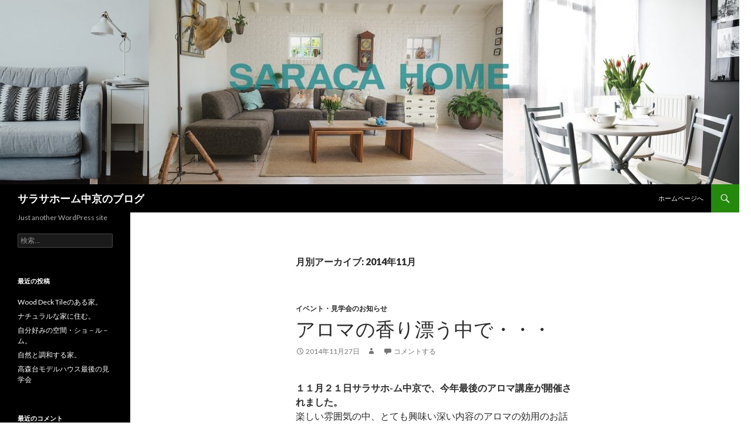

--- FILE ---
content_type: text/html; charset=UTF-8
request_url: https://sh-chukyo.com/blog/2014/11/
body_size: 50489
content:
<!DOCTYPE html>
<!--[if IE 7]>
<html class="ie ie7" lang="ja">
<![endif]-->
<!--[if IE 8]>
<html class="ie ie8" lang="ja">
<![endif]-->
<!--[if !(IE 7) & !(IE 8)]><!-->
<html lang="ja">
<!--<![endif]-->
<head>
	<meta charset="UTF-8">
	<meta name="viewport" content="width=device-width">
	<title>11月 | 2014 | サラサホーム中京のブログ</title>
	<link rel="profile" href="https://gmpg.org/xfn/11">
	<link rel="pingback" href="https://sh-chukyo.com/blog/wp/xmlrpc.php">
	<!--[if lt IE 9]>
	<script src="https://sh-chukyo.com/blog/wp/wp-content/themes/twentyfourteen/js/html5.js?ver=3.7.0"></script>
	<![endif]-->
	<meta name='robots' content='max-image-preview:large' />
	<style>img:is([sizes="auto" i], [sizes^="auto," i]) { contain-intrinsic-size: 3000px 1500px }</style>
	<link rel='dns-prefetch' href='//fonts.googleapis.com' />
<link href='https://fonts.gstatic.com' crossorigin rel='preconnect' />
<link rel="alternate" type="application/rss+xml" title="サラサホーム中京のブログ &raquo; フィード" href="https://sh-chukyo.com/blog/feed/" />
<link rel="alternate" type="application/rss+xml" title="サラサホーム中京のブログ &raquo; コメントフィード" href="https://sh-chukyo.com/blog/comments/feed/" />
<script>
window._wpemojiSettings = {"baseUrl":"https:\/\/s.w.org\/images\/core\/emoji\/16.0.1\/72x72\/","ext":".png","svgUrl":"https:\/\/s.w.org\/images\/core\/emoji\/16.0.1\/svg\/","svgExt":".svg","source":{"concatemoji":"https:\/\/sh-chukyo.com\/blog\/wp\/wp-includes\/js\/wp-emoji-release.min.js?ver=6.8.3"}};
/*! This file is auto-generated */
!function(s,n){var o,i,e;function c(e){try{var t={supportTests:e,timestamp:(new Date).valueOf()};sessionStorage.setItem(o,JSON.stringify(t))}catch(e){}}function p(e,t,n){e.clearRect(0,0,e.canvas.width,e.canvas.height),e.fillText(t,0,0);var t=new Uint32Array(e.getImageData(0,0,e.canvas.width,e.canvas.height).data),a=(e.clearRect(0,0,e.canvas.width,e.canvas.height),e.fillText(n,0,0),new Uint32Array(e.getImageData(0,0,e.canvas.width,e.canvas.height).data));return t.every(function(e,t){return e===a[t]})}function u(e,t){e.clearRect(0,0,e.canvas.width,e.canvas.height),e.fillText(t,0,0);for(var n=e.getImageData(16,16,1,1),a=0;a<n.data.length;a++)if(0!==n.data[a])return!1;return!0}function f(e,t,n,a){switch(t){case"flag":return n(e,"\ud83c\udff3\ufe0f\u200d\u26a7\ufe0f","\ud83c\udff3\ufe0f\u200b\u26a7\ufe0f")?!1:!n(e,"\ud83c\udde8\ud83c\uddf6","\ud83c\udde8\u200b\ud83c\uddf6")&&!n(e,"\ud83c\udff4\udb40\udc67\udb40\udc62\udb40\udc65\udb40\udc6e\udb40\udc67\udb40\udc7f","\ud83c\udff4\u200b\udb40\udc67\u200b\udb40\udc62\u200b\udb40\udc65\u200b\udb40\udc6e\u200b\udb40\udc67\u200b\udb40\udc7f");case"emoji":return!a(e,"\ud83e\udedf")}return!1}function g(e,t,n,a){var r="undefined"!=typeof WorkerGlobalScope&&self instanceof WorkerGlobalScope?new OffscreenCanvas(300,150):s.createElement("canvas"),o=r.getContext("2d",{willReadFrequently:!0}),i=(o.textBaseline="top",o.font="600 32px Arial",{});return e.forEach(function(e){i[e]=t(o,e,n,a)}),i}function t(e){var t=s.createElement("script");t.src=e,t.defer=!0,s.head.appendChild(t)}"undefined"!=typeof Promise&&(o="wpEmojiSettingsSupports",i=["flag","emoji"],n.supports={everything:!0,everythingExceptFlag:!0},e=new Promise(function(e){s.addEventListener("DOMContentLoaded",e,{once:!0})}),new Promise(function(t){var n=function(){try{var e=JSON.parse(sessionStorage.getItem(o));if("object"==typeof e&&"number"==typeof e.timestamp&&(new Date).valueOf()<e.timestamp+604800&&"object"==typeof e.supportTests)return e.supportTests}catch(e){}return null}();if(!n){if("undefined"!=typeof Worker&&"undefined"!=typeof OffscreenCanvas&&"undefined"!=typeof URL&&URL.createObjectURL&&"undefined"!=typeof Blob)try{var e="postMessage("+g.toString()+"("+[JSON.stringify(i),f.toString(),p.toString(),u.toString()].join(",")+"));",a=new Blob([e],{type:"text/javascript"}),r=new Worker(URL.createObjectURL(a),{name:"wpTestEmojiSupports"});return void(r.onmessage=function(e){c(n=e.data),r.terminate(),t(n)})}catch(e){}c(n=g(i,f,p,u))}t(n)}).then(function(e){for(var t in e)n.supports[t]=e[t],n.supports.everything=n.supports.everything&&n.supports[t],"flag"!==t&&(n.supports.everythingExceptFlag=n.supports.everythingExceptFlag&&n.supports[t]);n.supports.everythingExceptFlag=n.supports.everythingExceptFlag&&!n.supports.flag,n.DOMReady=!1,n.readyCallback=function(){n.DOMReady=!0}}).then(function(){return e}).then(function(){var e;n.supports.everything||(n.readyCallback(),(e=n.source||{}).concatemoji?t(e.concatemoji):e.wpemoji&&e.twemoji&&(t(e.twemoji),t(e.wpemoji)))}))}((window,document),window._wpemojiSettings);
</script>
<style id='wp-emoji-styles-inline-css'>

	img.wp-smiley, img.emoji {
		display: inline !important;
		border: none !important;
		box-shadow: none !important;
		height: 1em !important;
		width: 1em !important;
		margin: 0 0.07em !important;
		vertical-align: -0.1em !important;
		background: none !important;
		padding: 0 !important;
	}
</style>
<link rel='stylesheet' id='wp-block-library-css' href='https://sh-chukyo.com/blog/wp/wp-includes/css/dist/block-library/style.min.css?ver=6.8.3' media='all' />
<style id='wp-block-library-theme-inline-css'>
.wp-block-audio :where(figcaption){color:#555;font-size:13px;text-align:center}.is-dark-theme .wp-block-audio :where(figcaption){color:#ffffffa6}.wp-block-audio{margin:0 0 1em}.wp-block-code{border:1px solid #ccc;border-radius:4px;font-family:Menlo,Consolas,monaco,monospace;padding:.8em 1em}.wp-block-embed :where(figcaption){color:#555;font-size:13px;text-align:center}.is-dark-theme .wp-block-embed :where(figcaption){color:#ffffffa6}.wp-block-embed{margin:0 0 1em}.blocks-gallery-caption{color:#555;font-size:13px;text-align:center}.is-dark-theme .blocks-gallery-caption{color:#ffffffa6}:root :where(.wp-block-image figcaption){color:#555;font-size:13px;text-align:center}.is-dark-theme :root :where(.wp-block-image figcaption){color:#ffffffa6}.wp-block-image{margin:0 0 1em}.wp-block-pullquote{border-bottom:4px solid;border-top:4px solid;color:currentColor;margin-bottom:1.75em}.wp-block-pullquote cite,.wp-block-pullquote footer,.wp-block-pullquote__citation{color:currentColor;font-size:.8125em;font-style:normal;text-transform:uppercase}.wp-block-quote{border-left:.25em solid;margin:0 0 1.75em;padding-left:1em}.wp-block-quote cite,.wp-block-quote footer{color:currentColor;font-size:.8125em;font-style:normal;position:relative}.wp-block-quote:where(.has-text-align-right){border-left:none;border-right:.25em solid;padding-left:0;padding-right:1em}.wp-block-quote:where(.has-text-align-center){border:none;padding-left:0}.wp-block-quote.is-large,.wp-block-quote.is-style-large,.wp-block-quote:where(.is-style-plain){border:none}.wp-block-search .wp-block-search__label{font-weight:700}.wp-block-search__button{border:1px solid #ccc;padding:.375em .625em}:where(.wp-block-group.has-background){padding:1.25em 2.375em}.wp-block-separator.has-css-opacity{opacity:.4}.wp-block-separator{border:none;border-bottom:2px solid;margin-left:auto;margin-right:auto}.wp-block-separator.has-alpha-channel-opacity{opacity:1}.wp-block-separator:not(.is-style-wide):not(.is-style-dots){width:100px}.wp-block-separator.has-background:not(.is-style-dots){border-bottom:none;height:1px}.wp-block-separator.has-background:not(.is-style-wide):not(.is-style-dots){height:2px}.wp-block-table{margin:0 0 1em}.wp-block-table td,.wp-block-table th{word-break:normal}.wp-block-table :where(figcaption){color:#555;font-size:13px;text-align:center}.is-dark-theme .wp-block-table :where(figcaption){color:#ffffffa6}.wp-block-video :where(figcaption){color:#555;font-size:13px;text-align:center}.is-dark-theme .wp-block-video :where(figcaption){color:#ffffffa6}.wp-block-video{margin:0 0 1em}:root :where(.wp-block-template-part.has-background){margin-bottom:0;margin-top:0;padding:1.25em 2.375em}
</style>
<style id='classic-theme-styles-inline-css'>
/*! This file is auto-generated */
.wp-block-button__link{color:#fff;background-color:#32373c;border-radius:9999px;box-shadow:none;text-decoration:none;padding:calc(.667em + 2px) calc(1.333em + 2px);font-size:1.125em}.wp-block-file__button{background:#32373c;color:#fff;text-decoration:none}
</style>
<style id='global-styles-inline-css'>
:root{--wp--preset--aspect-ratio--square: 1;--wp--preset--aspect-ratio--4-3: 4/3;--wp--preset--aspect-ratio--3-4: 3/4;--wp--preset--aspect-ratio--3-2: 3/2;--wp--preset--aspect-ratio--2-3: 2/3;--wp--preset--aspect-ratio--16-9: 16/9;--wp--preset--aspect-ratio--9-16: 9/16;--wp--preset--color--black: #000;--wp--preset--color--cyan-bluish-gray: #abb8c3;--wp--preset--color--white: #fff;--wp--preset--color--pale-pink: #f78da7;--wp--preset--color--vivid-red: #cf2e2e;--wp--preset--color--luminous-vivid-orange: #ff6900;--wp--preset--color--luminous-vivid-amber: #fcb900;--wp--preset--color--light-green-cyan: #7bdcb5;--wp--preset--color--vivid-green-cyan: #00d084;--wp--preset--color--pale-cyan-blue: #8ed1fc;--wp--preset--color--vivid-cyan-blue: #0693e3;--wp--preset--color--vivid-purple: #9b51e0;--wp--preset--color--green: #24890d;--wp--preset--color--dark-gray: #2b2b2b;--wp--preset--color--medium-gray: #767676;--wp--preset--color--light-gray: #f5f5f5;--wp--preset--gradient--vivid-cyan-blue-to-vivid-purple: linear-gradient(135deg,rgba(6,147,227,1) 0%,rgb(155,81,224) 100%);--wp--preset--gradient--light-green-cyan-to-vivid-green-cyan: linear-gradient(135deg,rgb(122,220,180) 0%,rgb(0,208,130) 100%);--wp--preset--gradient--luminous-vivid-amber-to-luminous-vivid-orange: linear-gradient(135deg,rgba(252,185,0,1) 0%,rgba(255,105,0,1) 100%);--wp--preset--gradient--luminous-vivid-orange-to-vivid-red: linear-gradient(135deg,rgba(255,105,0,1) 0%,rgb(207,46,46) 100%);--wp--preset--gradient--very-light-gray-to-cyan-bluish-gray: linear-gradient(135deg,rgb(238,238,238) 0%,rgb(169,184,195) 100%);--wp--preset--gradient--cool-to-warm-spectrum: linear-gradient(135deg,rgb(74,234,220) 0%,rgb(151,120,209) 20%,rgb(207,42,186) 40%,rgb(238,44,130) 60%,rgb(251,105,98) 80%,rgb(254,248,76) 100%);--wp--preset--gradient--blush-light-purple: linear-gradient(135deg,rgb(255,206,236) 0%,rgb(152,150,240) 100%);--wp--preset--gradient--blush-bordeaux: linear-gradient(135deg,rgb(254,205,165) 0%,rgb(254,45,45) 50%,rgb(107,0,62) 100%);--wp--preset--gradient--luminous-dusk: linear-gradient(135deg,rgb(255,203,112) 0%,rgb(199,81,192) 50%,rgb(65,88,208) 100%);--wp--preset--gradient--pale-ocean: linear-gradient(135deg,rgb(255,245,203) 0%,rgb(182,227,212) 50%,rgb(51,167,181) 100%);--wp--preset--gradient--electric-grass: linear-gradient(135deg,rgb(202,248,128) 0%,rgb(113,206,126) 100%);--wp--preset--gradient--midnight: linear-gradient(135deg,rgb(2,3,129) 0%,rgb(40,116,252) 100%);--wp--preset--font-size--small: 13px;--wp--preset--font-size--medium: 20px;--wp--preset--font-size--large: 36px;--wp--preset--font-size--x-large: 42px;--wp--preset--spacing--20: 0.44rem;--wp--preset--spacing--30: 0.67rem;--wp--preset--spacing--40: 1rem;--wp--preset--spacing--50: 1.5rem;--wp--preset--spacing--60: 2.25rem;--wp--preset--spacing--70: 3.38rem;--wp--preset--spacing--80: 5.06rem;--wp--preset--shadow--natural: 6px 6px 9px rgba(0, 0, 0, 0.2);--wp--preset--shadow--deep: 12px 12px 50px rgba(0, 0, 0, 0.4);--wp--preset--shadow--sharp: 6px 6px 0px rgba(0, 0, 0, 0.2);--wp--preset--shadow--outlined: 6px 6px 0px -3px rgba(255, 255, 255, 1), 6px 6px rgba(0, 0, 0, 1);--wp--preset--shadow--crisp: 6px 6px 0px rgba(0, 0, 0, 1);}:where(.is-layout-flex){gap: 0.5em;}:where(.is-layout-grid){gap: 0.5em;}body .is-layout-flex{display: flex;}.is-layout-flex{flex-wrap: wrap;align-items: center;}.is-layout-flex > :is(*, div){margin: 0;}body .is-layout-grid{display: grid;}.is-layout-grid > :is(*, div){margin: 0;}:where(.wp-block-columns.is-layout-flex){gap: 2em;}:where(.wp-block-columns.is-layout-grid){gap: 2em;}:where(.wp-block-post-template.is-layout-flex){gap: 1.25em;}:where(.wp-block-post-template.is-layout-grid){gap: 1.25em;}.has-black-color{color: var(--wp--preset--color--black) !important;}.has-cyan-bluish-gray-color{color: var(--wp--preset--color--cyan-bluish-gray) !important;}.has-white-color{color: var(--wp--preset--color--white) !important;}.has-pale-pink-color{color: var(--wp--preset--color--pale-pink) !important;}.has-vivid-red-color{color: var(--wp--preset--color--vivid-red) !important;}.has-luminous-vivid-orange-color{color: var(--wp--preset--color--luminous-vivid-orange) !important;}.has-luminous-vivid-amber-color{color: var(--wp--preset--color--luminous-vivid-amber) !important;}.has-light-green-cyan-color{color: var(--wp--preset--color--light-green-cyan) !important;}.has-vivid-green-cyan-color{color: var(--wp--preset--color--vivid-green-cyan) !important;}.has-pale-cyan-blue-color{color: var(--wp--preset--color--pale-cyan-blue) !important;}.has-vivid-cyan-blue-color{color: var(--wp--preset--color--vivid-cyan-blue) !important;}.has-vivid-purple-color{color: var(--wp--preset--color--vivid-purple) !important;}.has-black-background-color{background-color: var(--wp--preset--color--black) !important;}.has-cyan-bluish-gray-background-color{background-color: var(--wp--preset--color--cyan-bluish-gray) !important;}.has-white-background-color{background-color: var(--wp--preset--color--white) !important;}.has-pale-pink-background-color{background-color: var(--wp--preset--color--pale-pink) !important;}.has-vivid-red-background-color{background-color: var(--wp--preset--color--vivid-red) !important;}.has-luminous-vivid-orange-background-color{background-color: var(--wp--preset--color--luminous-vivid-orange) !important;}.has-luminous-vivid-amber-background-color{background-color: var(--wp--preset--color--luminous-vivid-amber) !important;}.has-light-green-cyan-background-color{background-color: var(--wp--preset--color--light-green-cyan) !important;}.has-vivid-green-cyan-background-color{background-color: var(--wp--preset--color--vivid-green-cyan) !important;}.has-pale-cyan-blue-background-color{background-color: var(--wp--preset--color--pale-cyan-blue) !important;}.has-vivid-cyan-blue-background-color{background-color: var(--wp--preset--color--vivid-cyan-blue) !important;}.has-vivid-purple-background-color{background-color: var(--wp--preset--color--vivid-purple) !important;}.has-black-border-color{border-color: var(--wp--preset--color--black) !important;}.has-cyan-bluish-gray-border-color{border-color: var(--wp--preset--color--cyan-bluish-gray) !important;}.has-white-border-color{border-color: var(--wp--preset--color--white) !important;}.has-pale-pink-border-color{border-color: var(--wp--preset--color--pale-pink) !important;}.has-vivid-red-border-color{border-color: var(--wp--preset--color--vivid-red) !important;}.has-luminous-vivid-orange-border-color{border-color: var(--wp--preset--color--luminous-vivid-orange) !important;}.has-luminous-vivid-amber-border-color{border-color: var(--wp--preset--color--luminous-vivid-amber) !important;}.has-light-green-cyan-border-color{border-color: var(--wp--preset--color--light-green-cyan) !important;}.has-vivid-green-cyan-border-color{border-color: var(--wp--preset--color--vivid-green-cyan) !important;}.has-pale-cyan-blue-border-color{border-color: var(--wp--preset--color--pale-cyan-blue) !important;}.has-vivid-cyan-blue-border-color{border-color: var(--wp--preset--color--vivid-cyan-blue) !important;}.has-vivid-purple-border-color{border-color: var(--wp--preset--color--vivid-purple) !important;}.has-vivid-cyan-blue-to-vivid-purple-gradient-background{background: var(--wp--preset--gradient--vivid-cyan-blue-to-vivid-purple) !important;}.has-light-green-cyan-to-vivid-green-cyan-gradient-background{background: var(--wp--preset--gradient--light-green-cyan-to-vivid-green-cyan) !important;}.has-luminous-vivid-amber-to-luminous-vivid-orange-gradient-background{background: var(--wp--preset--gradient--luminous-vivid-amber-to-luminous-vivid-orange) !important;}.has-luminous-vivid-orange-to-vivid-red-gradient-background{background: var(--wp--preset--gradient--luminous-vivid-orange-to-vivid-red) !important;}.has-very-light-gray-to-cyan-bluish-gray-gradient-background{background: var(--wp--preset--gradient--very-light-gray-to-cyan-bluish-gray) !important;}.has-cool-to-warm-spectrum-gradient-background{background: var(--wp--preset--gradient--cool-to-warm-spectrum) !important;}.has-blush-light-purple-gradient-background{background: var(--wp--preset--gradient--blush-light-purple) !important;}.has-blush-bordeaux-gradient-background{background: var(--wp--preset--gradient--blush-bordeaux) !important;}.has-luminous-dusk-gradient-background{background: var(--wp--preset--gradient--luminous-dusk) !important;}.has-pale-ocean-gradient-background{background: var(--wp--preset--gradient--pale-ocean) !important;}.has-electric-grass-gradient-background{background: var(--wp--preset--gradient--electric-grass) !important;}.has-midnight-gradient-background{background: var(--wp--preset--gradient--midnight) !important;}.has-small-font-size{font-size: var(--wp--preset--font-size--small) !important;}.has-medium-font-size{font-size: var(--wp--preset--font-size--medium) !important;}.has-large-font-size{font-size: var(--wp--preset--font-size--large) !important;}.has-x-large-font-size{font-size: var(--wp--preset--font-size--x-large) !important;}
:where(.wp-block-post-template.is-layout-flex){gap: 1.25em;}:where(.wp-block-post-template.is-layout-grid){gap: 1.25em;}
:where(.wp-block-columns.is-layout-flex){gap: 2em;}:where(.wp-block-columns.is-layout-grid){gap: 2em;}
:root :where(.wp-block-pullquote){font-size: 1.5em;line-height: 1.6;}
</style>
<link rel='stylesheet' id='twentyfourteen-lato-css' href='https://fonts.googleapis.com/css?family=Lato%3A300%2C400%2C700%2C900%2C300italic%2C400italic%2C700italic&#038;subset=latin%2Clatin-ext&#038;display=fallback' media='all' />
<link rel='stylesheet' id='genericons-css' href='https://sh-chukyo.com/blog/wp/wp-content/themes/twentyfourteen/genericons/genericons.css?ver=3.0.3' media='all' />
<link rel='stylesheet' id='twentyfourteen-style-css' href='https://sh-chukyo.com/blog/wp/wp-content/themes/twentyfourteen/style.css?ver=20190507' media='all' />
<link rel='stylesheet' id='twentyfourteen-block-style-css' href='https://sh-chukyo.com/blog/wp/wp-content/themes/twentyfourteen/css/blocks.css?ver=20190102' media='all' />
<!--[if lt IE 9]>
<link rel='stylesheet' id='twentyfourteen-ie-css' href='https://sh-chukyo.com/blog/wp/wp-content/themes/twentyfourteen/css/ie.css?ver=20140701' media='all' />
<![endif]-->
<script src="https://sh-chukyo.com/blog/wp/wp-includes/js/jquery/jquery.min.js?ver=3.7.1" id="jquery-core-js"></script>
<script src="https://sh-chukyo.com/blog/wp/wp-includes/js/jquery/jquery-migrate.min.js?ver=3.4.1" id="jquery-migrate-js"></script>
<link rel="https://api.w.org/" href="https://sh-chukyo.com/blog/wp-json/" /><link rel="EditURI" type="application/rsd+xml" title="RSD" href="https://sh-chukyo.com/blog/wp/xmlrpc.php?rsd" />
<meta name="generator" content="WordPress 6.8.3" />
<style>.recentcomments a{display:inline !important;padding:0 !important;margin:0 !important;}</style>		<style type="text/css" id="twentyfourteen-header-css">
				.site-title a {
			color: #ffffff;
		}
		</style>
		<style id="custom-background-css">
body.custom-background { background-color: #ffffff; }
</style>
	</head>

<body class="archive date custom-background wp-embed-responsive wp-theme-twentyfourteen group-blog header-image list-view full-width">
<div id="page" class="hfeed site">
		<div id="site-header">
		<a href="https://sh-chukyo.com/blog/" rel="home">
			<img src="https://sh-chukyo.com/blog/wp/wp-content/uploads/2018/04/cropped-SH-cover.jpg" width="1260" height="314" alt="サラサホーム中京のブログ">
		</a>
	</div>
	
	<header id="masthead" class="site-header" role="banner">
		<div class="header-main">
			<h1 class="site-title"><a href="https://sh-chukyo.com/blog/" rel="home">サラサホーム中京のブログ</a></h1>

			<div class="search-toggle">
				<a href="#search-container" class="screen-reader-text" aria-expanded="false" aria-controls="search-container">検索</a>
			</div>

			<nav id="primary-navigation" class="site-navigation primary-navigation" role="navigation">
				<button class="menu-toggle">メインメニュー</button>
				<a class="screen-reader-text skip-link" href="#content">コンテンツへスキップ</a>
				<div class="menu-%e3%83%a1%e3%83%8b%e3%83%a5%e3%83%bc-container"><ul id="primary-menu" class="nav-menu"><li id="menu-item-291" class="menu-item menu-item-type-custom menu-item-object-custom menu-item-291"><a href="https://sh-chukyo.com">ホームページへ</a></li>
</ul></div>			</nav>
		</div>

		<div id="search-container" class="search-box-wrapper hide">
			<div class="search-box">
				<form role="search" method="get" class="search-form" action="https://sh-chukyo.com/blog/">
				<label>
					<span class="screen-reader-text">検索:</span>
					<input type="search" class="search-field" placeholder="検索&hellip;" value="" name="s" />
				</label>
				<input type="submit" class="search-submit" value="検索" />
			</form>			</div>
		</div>
	</header><!-- #masthead -->

	<div id="main" class="site-main">

	<section id="primary" class="content-area">
		<div id="content" class="site-content" role="main">

			
			<header class="page-header">
				<h1 class="page-title">
					月別アーカイブ: 2014年11月				</h1>
			</header><!-- .page-header -->

				
<article id="post-226" class="post-226 post type-post status-publish format-standard hentry category-4">
	
	<header class="entry-header">
				<div class="entry-meta">
			<span class="cat-links"><a href="https://sh-chukyo.com/blog/category/%e3%82%a4%e3%83%99%e3%83%b3%e3%83%88%e3%83%bb%e8%a6%8b%e5%ad%a6%e4%bc%9a%e3%81%ae%e3%81%8a%e7%9f%a5%e3%82%89%e3%81%9b/" rel="category tag">イベント・見学会のお知らせ</a></span>
		</div>
			<h1 class="entry-title"><a href="https://sh-chukyo.com/blog/2014/11/27/%e3%82%a2%e3%83%ad%e3%83%9e%e3%81%ae%e9%a6%99%e3%82%8a%e6%bc%82%e3%81%86%e4%b8%ad%e3%81%a7%e3%83%bb%e3%83%bb%e3%83%bb/" rel="bookmark">アロマの香り漂う中で・・・</a></h1>
		<div class="entry-meta">
			<span class="entry-date"><a href="https://sh-chukyo.com/blog/2014/11/27/%e3%82%a2%e3%83%ad%e3%83%9e%e3%81%ae%e9%a6%99%e3%82%8a%e6%bc%82%e3%81%86%e4%b8%ad%e3%81%a7%e3%83%bb%e3%83%bb%e3%83%bb/" rel="bookmark"><time class="entry-date" datetime="2014-11-27T16:10:48+09:00">2014年11月27日</time></a></span> <span class="byline"><span class="author vcard"><a class="url fn n" href="https://sh-chukyo.com/blog/author/" rel="author"></a></span></span>			<span class="comments-link"><a href="https://sh-chukyo.com/blog/2014/11/27/%e3%82%a2%e3%83%ad%e3%83%9e%e3%81%ae%e9%a6%99%e3%82%8a%e6%bc%82%e3%81%86%e4%b8%ad%e3%81%a7%e3%83%bb%e3%83%bb%e3%83%bb/#respond">コメントする</a></span>
						</div><!-- .entry-meta -->
	</header><!-- .entry-header -->

		<div class="entry-content">
		<p><strong>１１月２１日サラサホ-ム中京で、今年最後のアロマ講座が開催されました。</strong><br />
楽しい雰囲気の中、とても興味い深い内容のアロマの効用のお話など聞きながら<br />
今回は『ココアバタ－のかかとクリ－ム』をつくりました。<br />
夜、眠る前に足の裏をマッサ－ジしながらすりこむと、心地の良い香りに包まれて<br />
とても幸せな気分になれます。<br />
講師の方のお話<br />
<a href="http://blog-imgs-46.fc2.com/s/a/r/saracacyukyo/IMG_2584_2014121011115627f.jpg" target="_blank"><img fetchpriority="high" decoding="async" src="http://blog-imgs-46.fc2.com/s/a/r/saracacyukyo/IMG_2584_2014121011115627f.jpg" alt="IMG_2584_2014121011115627f.jpg" border="0" width="200" height="250" /></a><br />
材料・完成したクリ－ム<br />
<a href="http://blog-imgs-46.fc2.com/s/a/r/saracacyukyo/IMG_2585.jpg" target="_blank"><img decoding="async" src="http://blog-imgs-46.fc2.com/s/a/r/saracacyukyo/IMG_2585.jpg" alt="IMG_2585.jpg" border="0" width="200" height="250" /></a>　<a href="http://blog-imgs-46.fc2.com/s/a/r/saracacyukyo/IMG_2586.jpg" target="_blank"><img decoding="async" src="http://blog-imgs-46.fc2.com/s/a/r/saracacyukyo/IMG_2586.jpg" alt="IMG_2586.jpg" border="0" width="200" height="250" /></a>　<br />
その後、卵の殻を利用した『エッグポマンダ-』の製作。<br />
とても素敵なケ－スに納められたエッグポマンダ-から癒しの香りが漂っています♪<br />
『エッグポマンダ-』の材料とケ－ス　　　　　　　　　　　できあがり！<br />
<a href="http://blog-imgs-46.fc2.com/s/a/r/saracacyukyo/IMG_2581.jpg" target="_blank"><img loading="lazy" decoding="async" src="http://blog-imgs-46.fc2.com/s/a/r/saracacyukyo/IMG_2581.jpg" alt="IMG_2581.jpg" border="0" width="200" height="250" /></a>　<a href="http://blog-imgs-46.fc2.com/s/a/r/saracacyukyo/IMG_2583.jpg" target="_blank"><img loading="lazy" decoding="async" src="http://blog-imgs-46.fc2.com/s/a/r/saracacyukyo/IMG_2583.jpg" alt="IMG_2583.jpg" border="0" width="200" height="250" /></a><br />
参加された皆様は「とても楽しい、勉強になるアロマ講座だった！」との感想。<br />
来年も、サラサホ－ムでこの様な講座の機会を作っていきたいと思います。<br />
随時ブログの方でもご案内致しますので、次の機会には皆さん気軽にご参加くださいね！<br />
　　</p>
	</div><!-- .entry-content -->
	
	</article><!-- #post-226 -->

<article id="post-225" class="post-225 post type-post status-publish format-standard hentry category-4">
	
	<header class="entry-header">
				<div class="entry-meta">
			<span class="cat-links"><a href="https://sh-chukyo.com/blog/category/%e3%82%a4%e3%83%99%e3%83%b3%e3%83%88%e3%83%bb%e8%a6%8b%e5%ad%a6%e4%bc%9a%e3%81%ae%e3%81%8a%e7%9f%a5%e3%82%89%e3%81%9b/" rel="category tag">イベント・見学会のお知らせ</a></span>
		</div>
			<h1 class="entry-title"><a href="https://sh-chukyo.com/blog/2014/11/18/%e8%a6%8b%e5%ad%a6%e4%bc%9a%e7%b5%82%e4%ba%86%e3%81%97%e3%81%be%e3%81%97%e3%81%9f%e3%80%82/" rel="bookmark">見学会終了しました。</a></h1>
		<div class="entry-meta">
			<span class="entry-date"><a href="https://sh-chukyo.com/blog/2014/11/18/%e8%a6%8b%e5%ad%a6%e4%bc%9a%e7%b5%82%e4%ba%86%e3%81%97%e3%81%be%e3%81%97%e3%81%9f%e3%80%82/" rel="bookmark"><time class="entry-date" datetime="2014-11-18T08:28:00+09:00">2014年11月18日</time></a></span> <span class="byline"><span class="author vcard"><a class="url fn n" href="https://sh-chukyo.com/blog/author/" rel="author"></a></span></span>			<span class="comments-link"><a href="https://sh-chukyo.com/blog/2014/11/18/%e8%a6%8b%e5%ad%a6%e4%bc%9a%e7%b5%82%e4%ba%86%e3%81%97%e3%81%be%e3%81%97%e3%81%9f%e3%80%82/#respond">コメントする</a></span>
						</div><!-- .entry-meta -->
	</header><!-- .entry-header -->

		<div class="entry-content">
		<p>11月15日、16日に開催の見学会は無事終了致しました。<br />
沢山の方にご来場いただき感謝します。<br />
イベントとしてお子様の手型造り。<br />
東邦ガスさんにご協力頂いた、ガスカーの展示や、みたらし団子など、<br />
ご来場頂いた皆様に大変ご好評頂きました！<br />
ご協力頂いた、東邦ガス、草川工業、スタッフの皆さん、ありがとうございました。<br />
<a href="http://blog-imgs-46.fc2.com/s/a/r/saracacyukyo/fc2blog_201411180832434e1.jpg"><img decoding="async" src="http://blog-imgs-46.fc2.com/s/a/r/saracacyukyo/fc2blog_201411180832434e1s.jpg"/></a></p>
	</div><!-- .entry-content -->
	
	</article><!-- #post-225 -->
		</div><!-- #content -->
	</section><!-- #primary -->

<div id="secondary">
		<h2 class="site-description">Just another WordPress site</h2>
	
	
		<div id="primary-sidebar" class="primary-sidebar widget-area" role="complementary">
		<aside id="search-2" class="widget widget_search"><form role="search" method="get" class="search-form" action="https://sh-chukyo.com/blog/">
				<label>
					<span class="screen-reader-text">検索:</span>
					<input type="search" class="search-field" placeholder="検索&hellip;" value="" name="s" />
				</label>
				<input type="submit" class="search-submit" value="検索" />
			</form></aside>
		<aside id="recent-posts-2" class="widget widget_recent_entries">
		<h1 class="widget-title">最近の投稿</h1>
		<ul>
											<li>
					<a href="https://sh-chukyo.com/blog/2024/12/05/wood-deck-tile%e3%81%ae%e3%81%82%e3%82%8b%e5%ae%b6%e3%80%82/">Wood Deck Tileのある家。</a>
									</li>
											<li>
					<a href="https://sh-chukyo.com/blog/2024/10/29/%e3%83%8a%e3%83%81%e3%83%a5%e3%83%a9%e3%83%ab%e3%81%aa%e5%ae%b6%e3%81%ab%e4%bd%8f%e3%82%80%e3%80%82/">ナチュラルな家に住む。</a>
									</li>
											<li>
					<a href="https://sh-chukyo.com/blog/2024/10/29/%e8%87%aa%e5%88%86%e5%a5%bd%e3%81%bf%e3%81%ae%e7%a9%ba%e9%96%93%e3%83%bb%e3%82%b7%e3%83%a7%ef%bc%8d%e3%83%ab%ef%bc%8d%e3%83%a0%e3%80%82/">自分好みの空間・ショ－ル－ム。</a>
									</li>
											<li>
					<a href="https://sh-chukyo.com/blog/2024/06/03/%e8%87%aa%e7%84%b6%e3%81%a8%e8%aa%bf%e5%92%8c%e3%81%99%e3%82%8b%e5%ae%b6%e3%80%82/">自然と調和する家。</a>
									</li>
											<li>
					<a href="https://sh-chukyo.com/blog/2024/05/17/%e9%ab%98%e6%a3%ae%e5%8f%b0%e3%83%a2%e3%83%87%e3%83%ab%e3%83%8f%e3%82%a6%e3%82%b9%e6%9c%80%e5%be%8c%e3%81%ae%e8%a6%8b%e5%ad%a6%e4%bc%9a/">高森台モデルハウス最後の見学会</a>
									</li>
					</ul>

		</aside><aside id="recent-comments-2" class="widget widget_recent_comments"><h1 class="widget-title">最近のコメント</h1><ul id="recentcomments"><li class="recentcomments"><a href="https://sh-chukyo.com/blog/2013/10/15/%e3%82%a2%e3%83%ad%e3%83%9e%e4%bd%93%e9%a8%93%e6%95%99%e5%ae%a4%e2%98%86%e7%ac%ac%e4%b8%89%e5%9b%9e%e2%98%86/#comment-102">アロマ体験教室☆第三回☆</a> に <span class="comment-author-link">yoshiko.m</span> より</li><li class="recentcomments"><a href="https://sh-chukyo.com/blog/2013/10/15/%e3%82%a2%e3%83%ad%e3%83%9e%e4%bd%93%e9%a8%93%e6%95%99%e5%ae%a4%e2%98%86%e7%ac%ac%e4%b8%89%e5%9b%9e%e2%98%86/#comment-101">アロマ体験教室☆第三回☆</a> に <span class="comment-author-link">JADたあな</span> より</li><li class="recentcomments"><a href="https://sh-chukyo.com/blog/2013/06/24/%e3%82%b9%e3%82%bf%e3%82%a4%e3%83%aa%e3%83%83%e3%82%b7%e3%83%a5%e3%81%aa%e3%82%bb%e3%83%b3%e3%82%b9%e3%81%8c%e3%82%ad%e3%83%a9%e3%83%aa%e3%81%a8%e5%85%89%e3%82%8b%e3%83%a2%e3%83%80%e3%83%b3%e3%83%8f/#comment-100">スタイリッシュなセンスがキラリと光るモダンハウス</a> に <span class="comment-author-link">yoshiko</span> より</li><li class="recentcomments"><a href="https://sh-chukyo.com/blog/2013/06/24/%e3%82%b9%e3%82%bf%e3%82%a4%e3%83%aa%e3%83%83%e3%82%b7%e3%83%a5%e3%81%aa%e3%82%bb%e3%83%b3%e3%82%b9%e3%81%8c%e3%82%ad%e3%83%a9%e3%83%aa%e3%81%a8%e5%85%89%e3%82%8b%e3%83%a2%e3%83%80%e3%83%b3%e3%83%8f/#comment-99">スタイリッシュなセンスがキラリと光るモダンハウス</a> に <span class="comment-author-link">JADたあな</span> より</li><li class="recentcomments"><a href="https://sh-chukyo.com/blog/2013/06/24/%e3%82%b9%e3%82%bf%e3%82%a4%e3%83%aa%e3%83%83%e3%82%b7%e3%83%a5%e3%81%aa%e3%82%bb%e3%83%b3%e3%82%b9%e3%81%8c%e3%82%ad%e3%83%a9%e3%83%aa%e3%81%a8%e5%85%89%e3%82%8b%e3%83%a2%e3%83%80%e3%83%b3%e3%83%8f/#comment-98">スタイリッシュなセンスがキラリと光るモダンハウス</a> に <span class="comment-author-link">サラサホーム中京</span> より</li></ul></aside><aside id="archives-2" class="widget widget_archive"><h1 class="widget-title">アーカイブ</h1>
			<ul>
					<li><a href='https://sh-chukyo.com/blog/2024/12/'>2024年12月</a></li>
	<li><a href='https://sh-chukyo.com/blog/2024/10/'>2024年10月</a></li>
	<li><a href='https://sh-chukyo.com/blog/2024/06/'>2024年6月</a></li>
	<li><a href='https://sh-chukyo.com/blog/2024/05/'>2024年5月</a></li>
	<li><a href='https://sh-chukyo.com/blog/2024/01/'>2024年1月</a></li>
	<li><a href='https://sh-chukyo.com/blog/2023/12/'>2023年12月</a></li>
	<li><a href='https://sh-chukyo.com/blog/2023/10/'>2023年10月</a></li>
	<li><a href='https://sh-chukyo.com/blog/2023/09/'>2023年9月</a></li>
	<li><a href='https://sh-chukyo.com/blog/2023/04/'>2023年4月</a></li>
	<li><a href='https://sh-chukyo.com/blog/2023/03/'>2023年3月</a></li>
	<li><a href='https://sh-chukyo.com/blog/2023/02/'>2023年2月</a></li>
	<li><a href='https://sh-chukyo.com/blog/2023/01/'>2023年1月</a></li>
	<li><a href='https://sh-chukyo.com/blog/2022/12/'>2022年12月</a></li>
	<li><a href='https://sh-chukyo.com/blog/2022/10/'>2022年10月</a></li>
	<li><a href='https://sh-chukyo.com/blog/2022/09/'>2022年9月</a></li>
	<li><a href='https://sh-chukyo.com/blog/2022/05/'>2022年5月</a></li>
	<li><a href='https://sh-chukyo.com/blog/2022/04/'>2022年4月</a></li>
	<li><a href='https://sh-chukyo.com/blog/2021/08/'>2021年8月</a></li>
	<li><a href='https://sh-chukyo.com/blog/2021/06/'>2021年6月</a></li>
	<li><a href='https://sh-chukyo.com/blog/2021/04/'>2021年4月</a></li>
	<li><a href='https://sh-chukyo.com/blog/2021/02/'>2021年2月</a></li>
	<li><a href='https://sh-chukyo.com/blog/2020/11/'>2020年11月</a></li>
	<li><a href='https://sh-chukyo.com/blog/2020/08/'>2020年8月</a></li>
	<li><a href='https://sh-chukyo.com/blog/2020/06/'>2020年6月</a></li>
	<li><a href='https://sh-chukyo.com/blog/2020/04/'>2020年4月</a></li>
	<li><a href='https://sh-chukyo.com/blog/2020/02/'>2020年2月</a></li>
	<li><a href='https://sh-chukyo.com/blog/2020/01/'>2020年1月</a></li>
	<li><a href='https://sh-chukyo.com/blog/2019/12/'>2019年12月</a></li>
	<li><a href='https://sh-chukyo.com/blog/2019/10/'>2019年10月</a></li>
	<li><a href='https://sh-chukyo.com/blog/2019/09/'>2019年9月</a></li>
	<li><a href='https://sh-chukyo.com/blog/2019/08/'>2019年8月</a></li>
	<li><a href='https://sh-chukyo.com/blog/2019/04/'>2019年4月</a></li>
	<li><a href='https://sh-chukyo.com/blog/2019/03/'>2019年3月</a></li>
	<li><a href='https://sh-chukyo.com/blog/2019/02/'>2019年2月</a></li>
	<li><a href='https://sh-chukyo.com/blog/2019/01/'>2019年1月</a></li>
	<li><a href='https://sh-chukyo.com/blog/2018/12/'>2018年12月</a></li>
	<li><a href='https://sh-chukyo.com/blog/2018/11/'>2018年11月</a></li>
	<li><a href='https://sh-chukyo.com/blog/2018/09/'>2018年9月</a></li>
	<li><a href='https://sh-chukyo.com/blog/2018/08/'>2018年8月</a></li>
	<li><a href='https://sh-chukyo.com/blog/2018/07/'>2018年7月</a></li>
	<li><a href='https://sh-chukyo.com/blog/2018/05/'>2018年5月</a></li>
	<li><a href='https://sh-chukyo.com/blog/2018/02/'>2018年2月</a></li>
	<li><a href='https://sh-chukyo.com/blog/2018/01/'>2018年1月</a></li>
	<li><a href='https://sh-chukyo.com/blog/2017/12/'>2017年12月</a></li>
	<li><a href='https://sh-chukyo.com/blog/2017/11/'>2017年11月</a></li>
	<li><a href='https://sh-chukyo.com/blog/2017/10/'>2017年10月</a></li>
	<li><a href='https://sh-chukyo.com/blog/2017/08/'>2017年8月</a></li>
	<li><a href='https://sh-chukyo.com/blog/2017/06/'>2017年6月</a></li>
	<li><a href='https://sh-chukyo.com/blog/2017/05/'>2017年5月</a></li>
	<li><a href='https://sh-chukyo.com/blog/2017/04/'>2017年4月</a></li>
	<li><a href='https://sh-chukyo.com/blog/2017/02/'>2017年2月</a></li>
	<li><a href='https://sh-chukyo.com/blog/2016/11/'>2016年11月</a></li>
	<li><a href='https://sh-chukyo.com/blog/2016/10/'>2016年10月</a></li>
	<li><a href='https://sh-chukyo.com/blog/2016/09/'>2016年9月</a></li>
	<li><a href='https://sh-chukyo.com/blog/2016/08/'>2016年8月</a></li>
	<li><a href='https://sh-chukyo.com/blog/2016/07/'>2016年7月</a></li>
	<li><a href='https://sh-chukyo.com/blog/2016/06/'>2016年6月</a></li>
	<li><a href='https://sh-chukyo.com/blog/2016/05/'>2016年5月</a></li>
	<li><a href='https://sh-chukyo.com/blog/2016/04/'>2016年4月</a></li>
	<li><a href='https://sh-chukyo.com/blog/2016/03/'>2016年3月</a></li>
	<li><a href='https://sh-chukyo.com/blog/2016/02/'>2016年2月</a></li>
	<li><a href='https://sh-chukyo.com/blog/2016/01/'>2016年1月</a></li>
	<li><a href='https://sh-chukyo.com/blog/2015/12/'>2015年12月</a></li>
	<li><a href='https://sh-chukyo.com/blog/2015/11/'>2015年11月</a></li>
	<li><a href='https://sh-chukyo.com/blog/2015/09/'>2015年9月</a></li>
	<li><a href='https://sh-chukyo.com/blog/2015/08/'>2015年8月</a></li>
	<li><a href='https://sh-chukyo.com/blog/2015/05/'>2015年5月</a></li>
	<li><a href='https://sh-chukyo.com/blog/2015/04/'>2015年4月</a></li>
	<li><a href='https://sh-chukyo.com/blog/2015/03/'>2015年3月</a></li>
	<li><a href='https://sh-chukyo.com/blog/2015/02/'>2015年2月</a></li>
	<li><a href='https://sh-chukyo.com/blog/2015/01/'>2015年1月</a></li>
	<li><a href='https://sh-chukyo.com/blog/2014/12/'>2014年12月</a></li>
	<li><a href='https://sh-chukyo.com/blog/2014/11/' aria-current="page">2014年11月</a></li>
	<li><a href='https://sh-chukyo.com/blog/2014/10/'>2014年10月</a></li>
	<li><a href='https://sh-chukyo.com/blog/2014/09/'>2014年9月</a></li>
	<li><a href='https://sh-chukyo.com/blog/2014/08/'>2014年8月</a></li>
	<li><a href='https://sh-chukyo.com/blog/2014/07/'>2014年7月</a></li>
	<li><a href='https://sh-chukyo.com/blog/2014/06/'>2014年6月</a></li>
	<li><a href='https://sh-chukyo.com/blog/2014/05/'>2014年5月</a></li>
	<li><a href='https://sh-chukyo.com/blog/2014/04/'>2014年4月</a></li>
	<li><a href='https://sh-chukyo.com/blog/2014/03/'>2014年3月</a></li>
	<li><a href='https://sh-chukyo.com/blog/2014/02/'>2014年2月</a></li>
	<li><a href='https://sh-chukyo.com/blog/2014/01/'>2014年1月</a></li>
	<li><a href='https://sh-chukyo.com/blog/2013/11/'>2013年11月</a></li>
	<li><a href='https://sh-chukyo.com/blog/2013/10/'>2013年10月</a></li>
	<li><a href='https://sh-chukyo.com/blog/2013/07/'>2013年7月</a></li>
	<li><a href='https://sh-chukyo.com/blog/2013/06/'>2013年6月</a></li>
	<li><a href='https://sh-chukyo.com/blog/2013/05/'>2013年5月</a></li>
	<li><a href='https://sh-chukyo.com/blog/2013/04/'>2013年4月</a></li>
	<li><a href='https://sh-chukyo.com/blog/2013/03/'>2013年3月</a></li>
	<li><a href='https://sh-chukyo.com/blog/2013/02/'>2013年2月</a></li>
	<li><a href='https://sh-chukyo.com/blog/2013/01/'>2013年1月</a></li>
	<li><a href='https://sh-chukyo.com/blog/2012/12/'>2012年12月</a></li>
	<li><a href='https://sh-chukyo.com/blog/2012/11/'>2012年11月</a></li>
	<li><a href='https://sh-chukyo.com/blog/2012/10/'>2012年10月</a></li>
	<li><a href='https://sh-chukyo.com/blog/2012/09/'>2012年9月</a></li>
	<li><a href='https://sh-chukyo.com/blog/2012/07/'>2012年7月</a></li>
	<li><a href='https://sh-chukyo.com/blog/2012/06/'>2012年6月</a></li>
	<li><a href='https://sh-chukyo.com/blog/2012/05/'>2012年5月</a></li>
	<li><a href='https://sh-chukyo.com/blog/2012/04/'>2012年4月</a></li>
	<li><a href='https://sh-chukyo.com/blog/2012/03/'>2012年3月</a></li>
	<li><a href='https://sh-chukyo.com/blog/2012/02/'>2012年2月</a></li>
	<li><a href='https://sh-chukyo.com/blog/2012/01/'>2012年1月</a></li>
	<li><a href='https://sh-chukyo.com/blog/2011/12/'>2011年12月</a></li>
	<li><a href='https://sh-chukyo.com/blog/2011/11/'>2011年11月</a></li>
	<li><a href='https://sh-chukyo.com/blog/2011/10/'>2011年10月</a></li>
	<li><a href='https://sh-chukyo.com/blog/2011/09/'>2011年9月</a></li>
	<li><a href='https://sh-chukyo.com/blog/2011/08/'>2011年8月</a></li>
	<li><a href='https://sh-chukyo.com/blog/2011/07/'>2011年7月</a></li>
	<li><a href='https://sh-chukyo.com/blog/2011/06/'>2011年6月</a></li>
	<li><a href='https://sh-chukyo.com/blog/2011/05/'>2011年5月</a></li>
	<li><a href='https://sh-chukyo.com/blog/2011/04/'>2011年4月</a></li>
	<li><a href='https://sh-chukyo.com/blog/2011/03/'>2011年3月</a></li>
			</ul>

			</aside><aside id="categories-2" class="widget widget_categories"><h1 class="widget-title">カテゴリー</h1>
			<ul>
					<li class="cat-item cat-item-96"><a href="https://sh-chukyo.com/blog/category/01%e5%ae%b6%e9%80%a0%e3%82%8a%e3%83%8e%e3%83%bc%e3%83%88/">01家造りノート</a>
</li>
	<li class="cat-item cat-item-99"><a href="https://sh-chukyo.com/blog/category/02%e9%96%93%e5%8f%96%e3%82%8a/">02間取り</a>
</li>
	<li class="cat-item cat-item-101"><a href="https://sh-chukyo.com/blog/category/03%e8%87%aa%e7%84%b6%e7%b4%a0%e6%9d%90/">03自然素材</a>
</li>
	<li class="cat-item cat-item-11"><a href="https://sh-chukyo.com/blog/category/panchan-m%e3%81%ae%e6%97%a5%e8%a8%98/">PANCHAN.Mの日記</a>
</li>
	<li class="cat-item cat-item-9"><a href="https://sh-chukyo.com/blog/category/yoshiko-m%e3%81%ae%e6%97%a5%e8%a8%98/">YOSHIKO.Mの日記</a>
</li>
	<li class="cat-item cat-item-21"><a href="https://sh-chukyo.com/blog/category/%e3%82%a2%e3%83%a1%e3%83%aa%e3%82%ab%e3%83%b3%e3%82%b9%e3%82%bf%e3%82%a4%e3%83%ab/">アメリカンスタイル</a>
</li>
	<li class="cat-item cat-item-5"><a href="https://sh-chukyo.com/blog/category/%e3%82%a4%e3%82%bf%e3%83%aa%e3%82%a2%e3%83%b3%e3%83%8f%e3%82%a6%e3%82%b9/">イタリアンハウス</a>
</li>
	<li class="cat-item cat-item-156"><a href="https://sh-chukyo.com/blog/category/%e3%82%a4%e3%83%99%e3%83%b3%e3%83%88/">イベント</a>
</li>
	<li class="cat-item cat-item-4"><a href="https://sh-chukyo.com/blog/category/%e3%82%a4%e3%83%99%e3%83%b3%e3%83%88%e3%83%bb%e8%a6%8b%e5%ad%a6%e4%bc%9a%e3%81%ae%e3%81%8a%e7%9f%a5%e3%82%89%e3%81%9b/">イベント・見学会のお知らせ</a>
</li>
	<li class="cat-item cat-item-2"><a href="https://sh-chukyo.com/blog/category/%e3%82%a6%e3%83%83%e3%83%89%e3%83%a2%e3%83%80%e3%83%b3%e3%82%b9%e3%82%bf%e3%82%a4%e3%83%ab/">ウッドモダンスタイル</a>
</li>
	<li class="cat-item cat-item-23"><a href="https://sh-chukyo.com/blog/category/%e3%81%8a%e7%9f%a5%e3%82%89%e3%81%9b/">お知らせ</a>
</li>
	<li class="cat-item cat-item-79"><a href="https://sh-chukyo.com/blog/category/%e3%82%ab%e3%83%aa%e3%83%95%e3%82%a9%e3%83%ab%e3%83%8b%e3%82%a2%e3%82%b9%e3%82%bf%e3%82%a4%e3%83%ab/">カリフォルニアスタイル</a>
</li>
	<li class="cat-item cat-item-36"><a href="https://sh-chukyo.com/blog/category/%e3%82%b3%e3%83%83%e3%83%84%e3%82%a6%e3%82%a9%e3%83%ab%e3%82%ba%e3%81%ab%e3%82%a4%e3%83%b3%e3%82%b9%e3%83%94%e3%83%ac%e3%83%bc%e3%82%b7%e3%83%a7%e3%83%b3%e3%82%92%e5%8f%97%e3%81%91%e3%81%a6%e3%80%82/">コッツウォルズにインスピレーションを受けて。</a>
</li>
	<li class="cat-item cat-item-27"><a href="https://sh-chukyo.com/blog/category/%e3%82%b5%e3%83%a9%e3%82%b5%e3%83%9b-%e3%83%a0%e4%b8%ad%e4%ba%ac%e2%98%86/">サラサホ-ム中京☆</a>
</li>
	<li class="cat-item cat-item-89"><a href="https://sh-chukyo.com/blog/category/%e3%82%b7%e3%83%a3%e3%83%93%ef%bc%8d%e3%82%b7%e3%83%83%e3%82%af/">シャビ－シック</a>
</li>
	<li class="cat-item cat-item-3"><a href="https://sh-chukyo.com/blog/category/%e3%82%b7%e3%83%b3%e3%83%97%e3%83%ab%e3%83%a2%e3%83%80%e3%83%b3%e3%82%b9%e3%82%bf%e3%82%a4%e3%83%ab/">シンプルモダンスタイル</a>
</li>
	<li class="cat-item cat-item-17"><a href="https://sh-chukyo.com/blog/category/%e3%82%bb%e3%83%9f%e3%83%8a%e3%83%bc%e6%83%85%e5%a0%b1/">セミナー情報</a>
</li>
	<li class="cat-item cat-item-75"><a href="https://sh-chukyo.com/blog/category/%e3%83%8a%e3%83%81%e3%83%a5%e3%83%a9%e3%83%ab%e3%82%ab%e3%83%b3%e3%83%88%e3%83%aa%e3%83%bc/">ナチュラルカントリー</a>
</li>
	<li class="cat-item cat-item-19"><a href="https://sh-chukyo.com/blog/category/%e3%83%97%e3%83%ac%e3%82%bc%e3%83%b3%e3%83%88/">プレゼント</a>
</li>
	<li class="cat-item cat-item-24"><a href="https://sh-chukyo.com/blog/category/%e3%83%95%e3%83%ac%e3%83%b3%e3%83%81%e3%82%ab%e3%83%b3%e3%83%88%e3%83%aa/">フレンチカントリ-</a>
</li>
	<li class="cat-item cat-item-6"><a href="https://sh-chukyo.com/blog/category/%e3%83%97%e3%83%ad%e3%83%b4%e3%82%a1%e3%83%b3%e3%82%b9/">プロヴァンス</a>
</li>
	<li class="cat-item cat-item-97"><a href="https://sh-chukyo.com/blog/category/%e3%83%9a%e3%83%83%e3%83%88%e3%81%a8%e6%9a%ae%e3%81%99/">ペットと暮す</a>
</li>
	<li class="cat-item cat-item-7"><a href="https://sh-chukyo.com/blog/category/%e3%83%a8%e3%83%bc%e3%83%ad%e3%83%94%e3%82%a2%e3%83%b3style/">ヨーロピアンstyle</a>
</li>
	<li class="cat-item cat-item-31"><a href="https://sh-chukyo.com/blog/category/%e3%83%a9%e3%82%b0%e3%82%b8%e3%83%a5%e3%82%a2%e3%83%aa%ef%bc%8d-%e3%83%a2%e3%83%80%e3%83%b3/">ラグジュアリ－ モダン</a>
</li>
	<li class="cat-item cat-item-77"><a href="https://sh-chukyo.com/blog/category/%e3%83%aa%e3%82%be%e3%83%bc%e3%83%88%e5%b1%b1%e5%b0%8f%e5%b1%8b%e9%a2%a8/">リゾート山小屋風</a>
</li>
	<li class="cat-item cat-item-102"><a href="https://sh-chukyo.com/blog/category/%e3%83%aa%e3%83%8e%e3%83%99%ef%bc%8d%e3%82%b7%e3%83%a7%e3%83%b3/">リノベ－ション</a>
</li>
	<li class="cat-item cat-item-22"><a href="https://sh-chukyo.com/blog/category/%e5%90%84%e7%8f%be%e5%a0%b4%e9%80%b2%e8%a1%8c%e7%8a%b6%e6%b3%81/">各現場進行状況</a>
</li>
	<li class="cat-item cat-item-16"><a href="https://sh-chukyo.com/blog/category/%e5%92%8c%e3%83%a2%e3%83%80%e3%83%b3%e3%82%b9%e3%82%bf%e3%82%a4%e3%83%ab/">和モダンスタイル</a>
</li>
	<li class="cat-item cat-item-13"><a href="https://sh-chukyo.com/blog/category/%e5%9c%9f%e5%9c%b0%e6%83%85%e5%a0%b1/">土地情報</a>
</li>
	<li class="cat-item cat-item-10"><a href="https://sh-chukyo.com/blog/category/%e5%a4%9a%e6%b2%bb%e8%a6%8b%e5%b8%82t%e6%a7%98%ef%be%8f%ef%bd%b2%ef%be%8e%ef%bd%b0%ef%be%91%e9%80%b2%e8%a1%8c%e7%8a%b6%e6%b3%81/">多治見市T様ﾏｲﾎｰﾑ進行状況</a>
</li>
	<li class="cat-item cat-item-18"><a href="https://sh-chukyo.com/blog/category/%e5%ad%a3%e7%af%80%e3%81%ae%e3%81%94%e6%8c%a8%e6%8b%b6/">季節のご挨拶</a>
</li>
	<li class="cat-item cat-item-29"><a href="https://sh-chukyo.com/blog/category/%e5%ae%8c%e6%88%90photo/">完成Photo</a>
</li>
	<li class="cat-item cat-item-28"><a href="https://sh-chukyo.com/blog/category/%e5%ae%8c%e6%88%90%e8%87%b4%e3%81%97%e3%81%be%e3%81%97%e3%81%9f%e3%80%82/">完成致しました。</a>
</li>
	<li class="cat-item cat-item-154"><a href="https://sh-chukyo.com/blog/category/%e5%ae%8c%e6%88%90%e8%a6%8b%e5%ad%a6%e4%bc%9a/">完成見学会</a>
</li>
	<li class="cat-item cat-item-30"><a href="https://sh-chukyo.com/blog/category/%e5%ae%b6%e3%81%a5%e3%81%8f%e3%82%8a%e3%80%82/">家づくり。</a>
</li>
	<li class="cat-item cat-item-26"><a href="https://sh-chukyo.com/blog/category/%e5%ae%b6%e9%80%a0%e3%82%8a%e3%81%ae%e5%bd%a9/">家造りの彩</a>
</li>
	<li class="cat-item cat-item-34"><a href="https://sh-chukyo.com/blog/category/%e5%b9%b3%e5%b1%8b/">平屋</a>
</li>
	<li class="cat-item cat-item-20"><a href="https://sh-chukyo.com/blog/category/%e5%bd%a9%e3%81%ae%e5%ae%b6%e3%82%b7%e3%83%aa%ef%bc%8d%e3%82%ba/">彩の家シリ－ズ</a>
</li>
	<li class="cat-item cat-item-8"><a href="https://sh-chukyo.com/blog/category/%e6%84%9f%e5%8b%95%e3%83%aa%e3%83%95%e3%82%a9%e3%83%bc%e3%83%a0/">感動リフォーム</a>
</li>
	<li class="cat-item cat-item-15"><a href="https://sh-chukyo.com/blog/category/%e6%98%a5%e6%97%a5%e4%ba%95%e5%b8%82%e3%80%80%ef%bd%89%e6%a7%98%e4%ba%8b%e5%8b%99%e6%89%80%e3%80%80%e9%80%b2%e8%a1%8c%e7%8a%b6%e6%b3%81/">春日井市　Ｉ様事務所　進行状況</a>
</li>
	<li class="cat-item cat-item-14"><a href="https://sh-chukyo.com/blog/category/%e6%98%a5%e6%97%a5%e4%ba%95%e5%b8%82m%e6%a7%98%e9%82%b8%e3%83%9e%e3%82%a4%e3%83%9b%e3%83%bc%e3%83%a0%e9%80%b2%e8%a1%8c%e7%8a%b6%e6%b3%81/">春日井市M様邸マイホーム進行状況</a>
</li>
	<li class="cat-item cat-item-1"><a href="https://sh-chukyo.com/blog/category/%e6%9c%aa%e5%88%86%e9%a1%9e/">未分類</a>
</li>
	<li class="cat-item cat-item-12"><a href="https://sh-chukyo.com/blog/category/%e8%b1%8a%e6%98%8e%e5%b8%82-k%e6%a7%98%e3%83%9e%e3%82%a4%e3%83%9b%e3%83%bc%e3%83%a0%e9%80%b2%e8%a1%8c%e7%8a%b6%e6%b3%81/">豊明市 K様マイホーム進行状況</a>
</li>
			</ul>

			</aside><aside id="meta-2" class="widget widget_meta"><h1 class="widget-title">メタ情報</h1>
		<ul>
						<li><a href="https://sh-chukyo.com/blog/wp/wp-login.php">ログイン</a></li>
			<li><a href="https://sh-chukyo.com/blog/feed/">投稿フィード</a></li>
			<li><a href="https://sh-chukyo.com/blog/comments/feed/">コメントフィード</a></li>

			<li><a href="https://ja.wordpress.org/">WordPress.org</a></li>
		</ul>

		</aside>	</div><!-- #primary-sidebar -->
	</div><!-- #secondary -->

		</div><!-- #main -->

		<footer id="colophon" class="site-footer" role="contentinfo">

			
			<div class="site-info">
												<a href="https://ja.wordpress.org/" class="imprint">
					Proudly powered by WordPress				</a>
			</div><!-- .site-info -->
		</footer><!-- #colophon -->
	</div><!-- #page -->

	<script type="speculationrules">
{"prefetch":[{"source":"document","where":{"and":[{"href_matches":"\/blog\/*"},{"not":{"href_matches":["\/blog\/wp\/wp-*.php","\/blog\/wp\/wp-admin\/*","\/blog\/wp\/wp-content\/uploads\/*","\/blog\/wp\/wp-content\/*","\/blog\/wp\/wp-content\/plugins\/*","\/blog\/wp\/wp-content\/themes\/twentyfourteen\/*","\/blog\/*\\?(.+)"]}},{"not":{"selector_matches":"a[rel~=\"nofollow\"]"}},{"not":{"selector_matches":".no-prefetch, .no-prefetch a"}}]},"eagerness":"conservative"}]}
</script>
<script src="https://sh-chukyo.com/blog/wp/wp-content/themes/twentyfourteen/js/functions.js?ver=20171218" id="twentyfourteen-script-js"></script>
</body>
</html>
